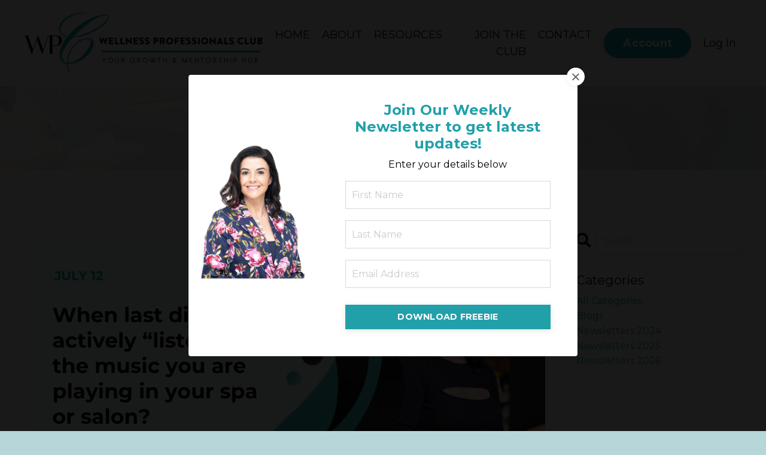

--- FILE ---
content_type: text/html; charset=utf-8
request_url: https://www.wellnessprofessionalsclub.com/blog/when-last-did-you-actively-listen-to-the-music-you-are-playing-in-your-spa-or-salon
body_size: 13240
content:
<!doctype html>
<html lang="en">
  <head>
    
              <meta name="csrf-param" content="authenticity_token">
              <meta name="csrf-token" content="j47YJfIv6TjRBjM/QsuBk63qdSQteS6QatssH+uerfU/1L0vJXLSIDBNrXAXvgn99bgJNoTXkNx18oqRdfvqUg==">
            
    <title>
      
        When last did you actively listen to the music you are playing in spa?
      
    </title>
    <meta charset="utf-8" />
    <meta http-equiv="x-ua-compatible" content="ie=edge, chrome=1">
    <meta name="viewport" content="width=device-width, initial-scale=1, shrink-to-fit=no">
    
      <meta name="description" content="Imagine you are lying on a comfortable, cozy, warm treatment bed, receiving an unbelievable massage from a highly skilled therapist. For a change, you are completely relaxed and ready to enjoy every minute. Suddenly, the music goes loud, then soft, then starts glitching repeatedly." />
    
    <meta property="og:type" content="website">
<meta property="og:url" content="https://www.wellnessprofessionalsclub.com/blog/when-last-did-you-actively-listen-to-the-music-you-are-playing-in-your-spa-or-salon">
<meta name="twitter:card" content="summary_large_image">

<meta property="og:title" content="When last did you actively listen to the music you are playing in spa?">
<meta name="twitter:title" content="When last did you actively listen to the music you are playing in spa?">


<meta property="og:description" content="Imagine you are lying on a comfortable, cozy, warm treatment bed, receiving an unbelievable massage from a highly skilled therapist. For a change, you are completely relaxed and ready to enjoy every minute. Suddenly, the music goes loud, then soft, then starts glitching repeatedly.">
<meta name="twitter:description" content="Imagine you are lying on a comfortable, cozy, warm treatment bed, receiving an unbelievable massage from a highly skilled therapist. For a change, you are completely relaxed and ready to enjoy every minute. Suddenly, the music goes loud, then soft, then starts glitching repeatedly.">


<meta property="og:image" content="https://kajabi-storefronts-production.kajabi-cdn.com/kajabi-storefronts-production/file-uploads/sites/2147622172/images/bfb743-a4ee-0726-e8ca-37641f6e571f_3a6c0d0c-8dcc-4a93-8286-6a0857d3e127.png">
<meta name="twitter:image" content="https://kajabi-storefronts-production.kajabi-cdn.com/kajabi-storefronts-production/file-uploads/sites/2147622172/images/bfb743-a4ee-0726-e8ca-37641f6e571f_3a6c0d0c-8dcc-4a93-8286-6a0857d3e127.png">


    
      <link href="https://kajabi-storefronts-production.kajabi-cdn.com/kajabi-storefronts-production/file-uploads/sites/2147622172/images/0c547e5-20f4-8bd0-2e1b-0d68c3408f_WPC_LOGO_5_.png?v=2" rel="shortcut icon" />
    
    <link rel="canonical" href="https://www.wellnessprofessionalsclub.com/blog/when-last-did-you-actively-listen-to-the-music-you-are-playing-in-your-spa-or-salon" />

    <!-- Google Fonts ====================================================== -->
    
      <link href="//fonts.googleapis.com/css?family=Montserrat:400,700,400italic,700italic" rel="stylesheet" type="text/css">
    

    <!-- Kajabi CSS ======================================================== -->
    <link rel="stylesheet" media="screen" href="https://kajabi-app-assets.kajabi-cdn.com/assets/core-0d125629e028a5a14579c81397830a1acd5cf5a9f3ec2d0de19efb9b0795fb03.css" />

    

    <link rel="stylesheet" href="https://use.fontawesome.com/releases/v5.15.2/css/all.css" crossorigin="anonymous">

    <link rel="stylesheet" media="screen" href="https://kajabi-storefronts-production.kajabi-cdn.com/kajabi-storefronts-production/themes/2152470281/assets/styles.css?17541318508391712" />

    <!-- Customer CSS ====================================================== -->
    <link rel="stylesheet" media="screen" href="https://kajabi-storefronts-production.kajabi-cdn.com/kajabi-storefronts-production/themes/2152470281/assets/overrides.css?17541318508391712" />
    <style>
  /* Custom CSS Added Via Theme Settings */
  /* This removes the rounded corners of the form fields */

.form-control {
border-radius: 0px;
margin-top: -1px;
}

/* This changes the bulleted list to have green arrows instead of dots */

.bullet-arrow {
list-style-type: none;
}

.bullet-arrow li {
list-style-type: none;
position: relative;
padding-left: 8px;
}

.bullet-arrow li:before {
content: '\00BB';
color: #127059;
font-size: 34px;
position: absolute;
top: -14px;
left: -20px;
}


/* This changes the bulleted list to have green check marks instead of dots */

.bullet-check {
list-style-type: none;
}

.bullet-check li {
list-style-type: none;
position: relative;
padding-left: 6px;
}

.bullet-check li:before {
content: '\2713';
color: #127059;
font-size: 20px;
position: absolute;
top: -3px;
left: -20px;
}

/* This changes the bulleted list to have white arrows instead of dots */

.bullet-arrow-white {
list-style-type: none;
}

.bullet-arrow-white li {
list-style-type: none;
position: relative;
padding-left: 8px;
}

.bullet-arrow-white li:before {
content: '\00BB';
color: #ffffff;
font-size: 34px;
position: absolute;
top: -14px;
left: -20px;
}


/* This changes the bulleted list to have white check marks instead of dots */

.bullet-check-white {
list-style-type: none;
}

.bullet-check-white li {
list-style-type: none;
position: relative;
padding-left: 6px;
}

.bullet-check-white li:before {
content: '\2713';
color: #ffffff;
font-size: 20px;
position: absolute;
top: -3px;
left: -20px;
}


/* This removes the rounded corners of the filter field as seen on the Announcements and Blog Search Pages  */

.filter__field {
border-radius: 0px !important;
}


/* This moves the podcast intro section up higher so that it is behind the transparent header. Delete this code if not using a transparent header for the website theme */

.podcast-intro { 
margin-top: -80px !important;
padding-top: 80px !important;
}


/* This moves the coaching product hero section up higher so that it is behind the transparent header. Delete this code if not using a transparent header for the website theme */

.coaching-programs__container { 
margin-top: -94px !important;
}

.coaching-programs__header  {
padding-top: 94px !important;
}


/* This removes the rounded corners on the error prompt */

.parsley-errors-list {
border-radius: 0px !important;
}


/* This removes the rounded corners on alert messages */

.alert {
border-radius: 0px !important;
}


/* This makes form labels white - important for the login page */

.form-group label {
color: #ffffff !important;
}


</style>


    <!-- Kajabi Editor Only CSS ============================================ -->
    

    <!-- Header hook ======================================================= -->
    <link rel="alternate" type="application/rss+xml" title="Level Up Your Spa / Salon" href="https://www.wellnessprofessionalsclub.com/blog.rss" /><script type="text/javascript">
  var Kajabi = Kajabi || {};
</script>
<script type="text/javascript">
  Kajabi.currentSiteUser = {
    "id" : "-1",
    "type" : "Guest",
    "contactId" : "",
  };
</script>
<script type="text/javascript">
  Kajabi.theme = {
    activeThemeName: "Prosper",
    previewThemeId: null,
    editor: false
  };
</script>
<meta name="turbo-prefetch" content="false">
<script>
  if (window.location.pathname === "/coaching-session-2025") {
    window.location.replace("/coaching-session-2026");
  }
</script><script async src="https://www.googletagmanager.com/gtag/js?id=G-RGTDPDMRM9"></script>
<script>
  window.dataLayer = window.dataLayer || [];
  function gtag(){dataLayer.push(arguments);}
  gtag('js', new Date());
  gtag('config', 'G-RGTDPDMRM9');
</script>
<style type="text/css">
  #editor-overlay {
    display: none;
    border-color: #2E91FC;
    position: absolute;
    background-color: rgba(46,145,252,0.05);
    border-style: dashed;
    border-width: 3px;
    border-radius: 3px;
    pointer-events: none;
    cursor: pointer;
    z-index: 10000000000;
  }
  .editor-overlay-button {
    color: white;
    background: #2E91FC;
    border-radius: 2px;
    font-size: 13px;
    margin-inline-start: -24px;
    margin-block-start: -12px;
    padding-block: 3px;
    padding-inline: 10px;
    text-transform:uppercase;
    font-weight:bold;
    letter-spacing:1.5px;

    left: 50%;
    top: 50%;
    position: absolute;
  }
</style>
<script src="https://kajabi-app-assets.kajabi-cdn.com/vite/assets/track_analytics-999259ad.js" crossorigin="anonymous" type="module"></script><link rel="modulepreload" href="https://kajabi-app-assets.kajabi-cdn.com/vite/assets/stimulus-576c66eb.js" as="script" crossorigin="anonymous">
<link rel="modulepreload" href="https://kajabi-app-assets.kajabi-cdn.com/vite/assets/track_product_analytics-9c66ca0a.js" as="script" crossorigin="anonymous">
<link rel="modulepreload" href="https://kajabi-app-assets.kajabi-cdn.com/vite/assets/stimulus-e54d982b.js" as="script" crossorigin="anonymous">
<link rel="modulepreload" href="https://kajabi-app-assets.kajabi-cdn.com/vite/assets/trackProductAnalytics-3d5f89d8.js" as="script" crossorigin="anonymous">      <script type="text/javascript">
        if (typeof (window.rudderanalytics) === "undefined") {
          !function(){"use strict";window.RudderSnippetVersion="3.0.3";var sdkBaseUrl="https://cdn.rudderlabs.com/v3"
          ;var sdkName="rsa.min.js";var asyncScript=true;window.rudderAnalyticsBuildType="legacy",window.rudderanalytics=[]
          ;var e=["setDefaultInstanceKey","load","ready","page","track","identify","alias","group","reset","setAnonymousId","startSession","endSession","consent"]
          ;for(var n=0;n<e.length;n++){var t=e[n];window.rudderanalytics[t]=function(e){return function(){
          window.rudderanalytics.push([e].concat(Array.prototype.slice.call(arguments)))}}(t)}try{
          new Function('return import("")'),window.rudderAnalyticsBuildType="modern"}catch(a){}
          if(window.rudderAnalyticsMount=function(){
          "undefined"==typeof globalThis&&(Object.defineProperty(Object.prototype,"__globalThis_magic__",{get:function get(){
          return this},configurable:true}),__globalThis_magic__.globalThis=__globalThis_magic__,
          delete Object.prototype.__globalThis_magic__);var e=document.createElement("script")
          ;e.src="".concat(sdkBaseUrl,"/").concat(window.rudderAnalyticsBuildType,"/").concat(sdkName),e.async=asyncScript,
          document.head?document.head.appendChild(e):document.body.appendChild(e)
          },"undefined"==typeof Promise||"undefined"==typeof globalThis){var d=document.createElement("script")
          ;d.src="https://polyfill-fastly.io/v3/polyfill.min.js?version=3.111.0&features=Symbol%2CPromise&callback=rudderAnalyticsMount",
          d.async=asyncScript,document.head?document.head.appendChild(d):document.body.appendChild(d)}else{
          window.rudderAnalyticsMount()}window.rudderanalytics.load("2apYBMHHHWpiGqicceKmzPebApa","https://kajabiaarnyhwq.dataplane.rudderstack.com",{})}();
        }
      </script>
      <script type="text/javascript">
        if (typeof (window.rudderanalytics) !== "undefined") {
          rudderanalytics.page({"account_id":"2147605106","site_id":"2147622172"});
        }
      </script>
      <script type="text/javascript">
        if (typeof (window.rudderanalytics) !== "undefined") {
          (function () {
            function AnalyticsClickHandler (event) {
              const targetEl = event.target.closest('a') || event.target.closest('button');
              if (targetEl) {
                rudderanalytics.track('Site Link Clicked', Object.assign(
                  {"account_id":"2147605106","site_id":"2147622172"},
                  {
                    link_text: targetEl.textContent.trim(),
                    link_href: targetEl.href,
                    tag_name: targetEl.tagName,
                  }
                ));
              }
            };
            document.addEventListener('click', AnalyticsClickHandler);
          })();
        }
      </script>
<script>
!function(f,b,e,v,n,t,s){if(f.fbq)return;n=f.fbq=function(){n.callMethod?
n.callMethod.apply(n,arguments):n.queue.push(arguments)};if(!f._fbq)f._fbq=n;
n.push=n;n.loaded=!0;n.version='2.0';n.agent='plkajabi';n.queue=[];t=b.createElement(e);t.async=!0;
t.src=v;s=b.getElementsByTagName(e)[0];s.parentNode.insertBefore(t,s)}(window,
                                                                      document,'script','https://connect.facebook.net/en_US/fbevents.js');


fbq('init', '787879402761180');
fbq('track', "PageView");</script>
<noscript><img height="1" width="1" style="display:none"
src="https://www.facebook.com/tr?id=787879402761180&ev=PageView&noscript=1"
/></noscript>
<meta name='site_locale' content='en'><style type="text/css">
  /* Font Awesome 4 */
  .fa.fa-twitter{
    font-family:sans-serif;
  }
  .fa.fa-twitter::before{
    content:"𝕏";
    font-size:1.2em;
  }

  /* Font Awesome 5 */
  .fab.fa-twitter{
    font-family:sans-serif;
  }
  .fab.fa-twitter::before{
    content:"𝕏";
    font-size:1.2em;
  }
</style>
<link rel="stylesheet" href="https://cdn.jsdelivr.net/npm/@kajabi-ui/styles@1.0.4/dist/kajabi_products/kajabi_products.css" />
<script type="module" src="https://cdn.jsdelivr.net/npm/@pine-ds/core@3.14.0/dist/pine-core/pine-core.esm.js"></script>
<script nomodule src="https://cdn.jsdelivr.net/npm/@pine-ds/core@3.14.0/dist/pine-core/index.esm.js"></script>


  </head>

  <style>
  body {
    
      
        background-color: #b6d6d9;
      
    
  }
</style>

  <body id="encore-theme" class="background-light">
    


    <div id="section-header" data-section-id="header">

<style>
  /* Default Header Styles */
  .header {
    
      background-color: #ffffff;
    
    font-size: 18px;
  }
  .header a,
  .header a.link-list__link,
  .header a.link-list__link:hover,
  .header a.social-icons__icon,
  .header .user__login a,
  .header .dropdown__item a,
  .header .dropdown__trigger:hover {
    color: #000000;
  }
  .header .dropdown__trigger {
    color: #000000 !important;
  }
  /* Mobile Header Styles */
  @media (max-width: 767px) {
    .header {
      
        background-color: #ffffff;
      
      font-size: 16px;
    }
    
    .header .hamburger__slices .hamburger__slice {
      
        background-color: #000000;
      
    }
    
      .header a.link-list__link, .dropdown__item a, .header__content--mobile {
        text-align: left;
      }
    
    .header--overlay .header__content--mobile  {
      padding-bottom: 20px;
    }
  }
  /* Sticky Styles */
  
    .header.header--fixed {
      background-color: #ffffff;
      
        background-color: #ffffff;
      
      
        background-color: ;
      
    }
    
    
    .header.header--fixed .hamburger__slice {
      
        background-color: ;
      
    }
  
</style>

<div class="hidden">
  
    
  
    
  
    
  
    
  
  
  
  
</div>

<header class="header header--static sticky   background-light " kjb-settings-id="sections_header_settings_background_color">
  <div class="hello-bars">
    
      
    
      
    
      
    
      
    
  </div>
  
    <div class="header__wrap">
      <div class="header__content header__content--desktop background-light">
        <div class="container header__container media justify-content-left">
          
            
                <style>
@media (min-width: 768px) {
  #block-1555988494486 {
    text-align: left;
  }
} 
</style>

<div id="block-1555988494486" class="header__block header__block--logo header__block--show header__switch-content " kjb-settings-id="sections_header_blocks_1555988494486_settings_stretch">
  <style>
  #block-1555988494486 {
    line-height: 1;
  }
  #block-1555988494486 .logo__image {
    display: block;
    width: 400px;
  }
  #block-1555988494486 .logo__text {
    color: ;
  }
</style>

<a class="logo" href="/">
  
    
      <img class="logo__image" src="https://kajabi-storefronts-production.kajabi-cdn.com/kajabi-storefronts-production/file-uploads/themes/2152470281/settings_images/ceae8f6-f12d-fb26-0bf6-5bab6d633aa8_3f4d27d-644e-3feb-4337-daa27c1b52_Add_a_heading_28_.webp" kjb-settings-id="sections_header_blocks_1555988494486_settings_logo" alt="Header Logo" />
    
  
</a>

</div>

              
          
            
                <style>
@media (min-width: 768px) {
  #block-1674029972656 {
    text-align: right;
  }
} 
</style>

<div id="block-1674029972656" class="header__block header__switch-content header__block--menu stretch" kjb-settings-id="sections_header_blocks_1674029972656_settings_stretch">
  <div class="link-list justify-content-right" kjb-settings-id="sections_header_blocks_1674029972656_settings_menu">
  
    <a class="link-list__link" href="https://www.wellnessprofessionalsclub.com/" >HOME</a>
  
    <a class="link-list__link" href="https://www.wellnessprofessionalsclub.com/about" >ABOUT</a>
  
    <a class="link-list__link" href="https://www.wellnessprofessionalsclub.com/resources" >RESOURCES</a>
  
    <a class="link-list__link" href="https://www.wellnessprofessionalsclub.com/join" >JOIN THE CLUB</a>
  
    <a class="link-list__link" href="https://www.wellnessprofessionalsclub.com/contact" >CONTACT</a>
  
</div>

</div>

              
          
            
                <style>
@media (min-width: 768px) {
  #block-1699616924569 {
    text-align: left;
  }
} 
</style>

<div id="block-1699616924569" class="header__block header__switch-content header__block--cta " kjb-settings-id="sections_header_blocks_1699616924569_settings_stretch">
  






<style>
  #block-1699616924569 .btn,
  [data-slick-id="1699616924569"] .block .btn {
    color: #ffffff;
    border-color: #21a0aa;
    border-radius: 50px;
    background-color: #21a0aa;
  }
  #block-1699616924569 .btn--outline,
  [data-slick-id="1699616924569"] .block .btn--outline {
    background: transparent;
    color: #21a0aa;
  }
</style>

<a class="btn btn--solid btn--medium btn--auto" href="/login"   kjb-settings-id="sections_header_blocks_1699616924569_settings_btn_background_color" role="button">
  
    Account
  
</a>

</div>

              
          
            
                <style>
@media (min-width: 768px) {
  #block-1754131790182 {
    text-align: left;
  }
} 
</style>

<div id="block-1754131790182" class="header__block header__switch-content header__block--user " kjb-settings-id="sections_header_blocks_1754131790182_settings_stretch">
  <style>
  /* Dropdown menu colors for desktop */
  @media (min-width: 768px) {
    #block-1754131790182 .dropdown__menu {
      background: #FFFFFF;
      color: #595959;
    }
    #block-1754131790182 .dropdown__item a, 
    #block-1754131790182 {
      color: #595959;
    }
  }  
  /* Mobile menu text alignment */
  @media (max-width: 767px) {
    #block-1754131790182 .dropdown__item a,
    #block-1754131790182 .user__login a {
      text-align: left;
    }
  }
</style>

<div class="user" kjb-settings-id="sections_header_blocks_1754131790182_settings_language_login">
  
    <span class="user__login" kjb-settings-id="language_login"><a href="/login">Log In</a></span>
  
</div>

</div>

              
          
          
            <div class="hamburger hidden--desktop" kjb-settings-id="sections_header_settings_hamburger_color">
              <div class="hamburger__slices">
                <div class="hamburger__slice hamburger--slice-1"></div>
                <div class="hamburger__slice hamburger--slice-2"></div>
                <div class="hamburger__slice hamburger--slice-3"></div>
                <div class="hamburger__slice hamburger--slice-4"></div>
              </div>
            </div>
          
        </div>
      </div>
      <div class="header__content header__content--mobile">
        <div class="header__switch-content header__spacer"></div>
      </div>
    </div>
  
</header>

</div>
    <main>
      <div data-dynamic-sections=blog_post><div id="section-1705537402903" data-section-id="1705537402903"><style>
  
    #section-1705537402903 {
      background-image: url(https://kajabi-storefronts-production.kajabi-cdn.com/kajabi-storefronts-production/file-uploads/themes/2152470281/settings_images/d0515bf-0c8-bd8e-1ecd-8cd1aa264b2c_1d56e537-b61a-4da7-b9e6-743e43d9bdd7.jpeg);
      background-position: center;
    }
  
  #section-1705537402903 .section__overlay {
    position: absolute;
    width: 100%;
    height: 100%;
    left: 0;
    top: 0;
    background-color: rgba(255, 255, 255, 0.83);
  }
  #section-1705537402903 .sizer {
    padding-top: 40px;
    padding-bottom: 40px;
  }
  #section-1705537402903 .container {
    max-width: calc(1260px + 10px + 10px);
    padding-right: 10px;
    padding-left: 10px;
    
  }
  #section-1705537402903 .row {
    
  }
  #section-1705537402903 .container--full {
    width: 100%;
    max-width: calc(100% + 10px + 10px);
  }
  @media (min-width: 768px) {
    
      #section-1705537402903 {
        
      }
    
    #section-1705537402903 .sizer {
      padding-top: 100px;
      padding-bottom: 40px;
    }
    #section-1705537402903 .container {
      max-width: calc(1260px + 40px + 40px);
      padding-right: 40px;
      padding-left: 40px;
    }
    #section-1705537402903 .container--full {
      max-width: calc(100% + 40px + 40px);
    }
  }
  
  
</style>


<section kjb-settings-id="sections_1705537402903_settings_background_color"
  class="section
  
  
   background-light "
  data-reveal-event=""
  data-reveal-offset=""
  data-reveal-units="seconds">
  <div class="sizer ">
    
    <div class="section__overlay"></div>
    <div class="container ">
      <div class="row align-items-center justify-content-center">
        
      </div>
    </div>
  </div>
</section>
</div><div id="section-1599688991346" data-section-id="1599688991346"><style>
  
  .blog-post-body {
    background-color: #ffffff;
  }
  .blog-post-body .sizer {
    padding-top: 40px;
    padding-bottom: 40px;
  }
  .blog-post-body .container {
    max-width: calc(1260px + 10px + 10px);
    padding-right: 10px;
    padding-left: 10px;
  }
  .blog-post-body__panel {
    background-color: #ffffff;
    border-color: #f5f5f5;
    border-radius: 0px;
    border-style: solid;
    border-width: 2px ;
  }
  .blog-post-body__title {
    color: #21a0aa !important;
  }
  .blog-post-body__date {
    color: ;
  }
  .tag {
    color: ;
    background-color: ;
  }
  .tag:hover {
    color: ;
    background-color: ;
  }
  .blog-post-body__content {
    color: ;
  }
  @media (min-width: 768px) {
    
    .blog-post-body .sizer {
      padding-top: 80px;
      padding-bottom: 80px;
    }
    .blog-post-body .container {
      max-width: calc(1260px + 40px + 40px);
      padding-right: 40px;
      padding-left: 40px;
    }
  }
</style>

<section class="blog-post-body background-light" kjb-settings-id="sections_1599688991346_settings_background_color">
  <div class="sizer">
    
    <div class="container">
      <div class="row">
        
          <div class="col-lg-9">
        
          
            <div class="blog-post-body__panel box-shadow-none background-light">
          
            
              <div class="blog-post-body__media">
  
  
  
    
      <img src="https://kajabi-storefronts-production.kajabi-cdn.com/kajabi-storefronts-production/file-uploads/blogs/2147510952/images/47452d2-24d0-26bb-af83-3e51d8b32c66_Newsletter_July_12_2024.png" alt="When last did you actively “listen” to the music you are playing in your spa or salon?" />
    
  


</div>

            
            <div class="blog-post-body__info">
              <h1 class="blog-post-body__title">When last did you actively “listen” to the music you are playing in your spa or salon?</h1>
              
                <span class="blog-post-body__tags" kjb-settings-id="sections_1599688991346_settings_show_tags">
                  
                    
                      <a class="tag" href="https://www.wellnessprofessionalsclub.com/blog?tag=newsletters+2024">newsletters 2024</a>
                    
                  
                </span>
              
              
              
            </div>
            
            <div class="blog-post-body__content">
              <p>Helllloooo my dear&nbsp;{{ first_name }},</p>
<p>Imagine you are lying on a comfortable, cozy, warm treatment bed, receiving an unbelievable massage from a highly skilled therapist. For a change, you are completely relaxed and ready to enjoy every minute. Suddenly, the music goes loud, then soft, then starts glitching repeatedly and gets stuck on a loop of the same 5 or 6 songs. How does this make you feel just reading this? Now, imagine that this is your client.</p>
<p>&nbsp;</p>
<p><img alt="" border="0" class="img bi" height="" kjb-settings-id="sections_1720150142361_settings_image" src="https://kajabi-storefronts-production.kajabi-cdn.com/kajabi-storefronts-production/file-uploads/themes/2157952209/settings_images/3e58e3d-3504-58c6-d2f0-70c0636167ae_WhatsAppVideo2024-07-12at1.29.58PM.gif" style="padding: 0; border: none; display: block; outline: none; text-decoration: none;" width="640" /></p>
<p>I recently had this exact experience a few days ago. The therapist was beyond unbelievable&mdash;skilled, attentive, and truly exceptional at her craft. However, despite her talents, the fluctuating, glitchy music pulled me out of my relaxed state multiple times, turning what should have been an extraordinary experience into a merely average one.</p>
<p>This experience highlights a crucial aspect of our industry that we've been discussing lately&mdash;the Reticular Activating System (RAS) in our clients' brains. The RAS, a network of neurons in the brainstem, regulates wakefulness and sleep-wake transitions, acting as a gatekeeper for sensory information. Inconsistent or unappealing music can trigger the RAS, disrupting relaxation and making clients more aware of their surroundings, preventing them from fully unwinding. I know I harp on about the RAS, but this is the kind of trigger you don't want&mdash;it's a negative trigger that clients won't forget.</p>
<p>On another &ldquo;sound&rdquo; note, last week when I was at Grotto Spa in Cape Town, I happened to be at the front desk and answered the phone. A gentleman inquired about our services, and I casually mentioned that we use Spotify, allowing clients to choose their own music. He was absolutely blown away by this simple, yet thoughtful touch. In fact, he was sitting with his friend who was joining him at the spa, and I heard him excitedly tell his friend, &ldquo;We can choose our own music&mdash;they have Spotify and Bluetooth soundbars. How cool is that?&rdquo; It reminded me just how much clients value the ability to personalize their experience.</p>
<p>So, what can we do to ensure that our clients have the best possible experience?</p>
<ol>
<li><strong>Curate Your Playlists Carefully:</strong> Avoid repetitive loops and ensure a smooth, relaxing flow.</li>
<li><strong>Offer Choice:</strong> Allow clients to select their preferred genre or specific songs. Services like Spotify or other music streaming platforms can make this easy.</li>
<li><strong>Maintain Consistency:</strong> Ensure that the volume and quality of the music remain consistent throughout the treatment.</li>
</ol>
<p>By paying close attention to the music we play, we can create a more immersive and relaxing environment for our clients. Music has the power to enhance the overall experience, making it memorable for all the right reasons.</p>
<p>Let's not underestimate the impact of these small details. After all, it's the little things that often make the biggest difference. I encourage you to take a moment to review your current music setup and consider how you might improve it. Your clients will thank you for it.</p>
<p>To help you out a little, I follow <a href="https://www.instagram.com/auntie._.flo/" target="_blank" rel="noopener noreferrer">Brian d&rsquo;Souza</a> from <a href="https://www.instagram.com/swell__studio" target="_blank" rel="noopener noreferrer">Swell Studio</a> and absolutely LOVE how he pairs experiences with sound. Do yourself a favour and follow him on Instagram.</p>
<p><img alt="" border="0" class="img bi" height="" kjb-settings-id="sections_1720150183498_settings_image" src="https://kajabi-storefronts-production.kajabi-cdn.com/kajabi-storefronts-production/file-uploads/themes/2157952209/settings_images/b082d5b-5a5a-4cf5-1236-170ed2178bb_Screenshot_2024-07-09_at_11.33.56_PM.png" style="padding: 0; border: none; display: block; outline: none; text-decoration: none;" width="640" /></p>
<p>Here is the <a href="https://www.instagram.com/swell__studio" target="_blank" rel="noopener noreferrer">link</a>. He just launched an app called SwellSpa available in the App Store! He worked with the university of Art&rsquo;s MIMIC lab, which specialises in music and AI to work on their groundbreaking algorithm, how exciting!</p>
<p><a href="https://www.instagram.com/swell__studio">https://www.instagram.com/swell__studio</a></p>
<p><img alt="" border="0" class="img bi" height="" kjb-settings-id="sections_1720597532524_settings_image" src="https://kajabi-storefronts-production.kajabi-cdn.com/kajabi-storefronts-production/file-uploads/themes/2157952209/settings_images/af5750d-87e8-340b-1de-06511b8f8a6f_Snapinsta.app_324398642_1362010951266750_2456798418254694153_n_1080.jpg" style="padding: 0; border: none; display: block; outline: none; text-decoration: none;" width="640" /></p>
<p><span style="color: #21a0aa;"><strong>"Music gives a soul to the universe, wings to the mind, flight to the imagination, and life to everything."</strong></span> &ndash; Plato</p>
<p>Until next time, keep the good vibes rolling and the music soothing.</p>
<p><img alt="" border="0" class="img bi" height="" kjb-settings-id="sections_1720777712733_settings_image" src="https://kajabi-storefronts-production.kajabi-cdn.com/kajabi-storefronts-production/file-uploads/themes/2157952209/settings_images/c160f24-7b55-3f00-38fe-2224c2787237_WhatsAppVideo2024-07-12at1.30.42PM.gif" style="padding: 0; border: none; display: block; outline: none; text-decoration: none;" width="640" /></p>
<p>Chat soon, hugs,</p>
<p><strong>Marisa </strong></p>
            </div>
            
            
            

          
            </div>
          
        </div>
        <style>
   .sidebar__panel {
     background-color: #ffffff;
     border-color: ;
     border-radius: 4px;
     border-style: none;
     border-width: 25px ;
   }
</style>

<div class="col-lg-3    ">
  <div class="sidebar" kjb-settings-id="sections_1599688991346_settings_show_sidebar">
    
      
        <div class="sidebar__block">
          
              <style>
  .sidebar-search__icon i {
    color: ;
  }
  .sidebar-search--1600295460576 ::-webkit-input-placeholder {
    color: ;
  }
  .sidebar-search--1600295460576 ::-moz-placeholder {
    color: ;
  }
  .sidebar-search--1600295460576 :-ms-input-placeholder {
    color: ;
  }
  .sidebar-search--1600295460576 :-moz-placeholder {
    color: ;
  }
  .sidebar-search--1600295460576 .sidebar-search__input {
    color: ;
  }
</style>

<div class="sidebar-search sidebar-search--1600295460576" kjb-settings-id="sections_1599688991346_blocks_1600295460576_settings_search_text">
  <form class="sidebar-search__form" action="/blog/search" method="get" role="search">
    <span class="sidebar-search__icon"><i class="fa fa-search"></i></span>
    <input class="form-control sidebar-search__input" type="search" name="q" placeholder="Search...">
  </form>
</div>

            
        </div>
      
        <div class="sidebar__block">
          
              <style>
  .sidebar-categories--1600295464514 {
    text-align: left;
  }
  .sidebar-categories--1600295464514 .sidebar-categories__title {
    color: ;
  }
  .sidebar-categories--1600295464514 .sidebar-categories__select {
    color:  !important;
  }
  .sidebar-categories--1600295464514 .sidebar-categories__link {
    color: ;
  }
  .sidebar-categories--1600295464514 .sidebar-categories__tag {
    color: ;
  }
</style>

<div class="sidebar-categories sidebar-categories--1600295464514">
  <p class="h5 sidebar-categories__title" kjb-settings-id="sections_1599688991346_blocks_1600295464514_settings_heading">Categories</p>
  
    <a class="sidebar-categories__link" href="/blog" kjb-settings-id="sections_1599688991346_blocks_1600295464514_settings_all_tags">All Categories</a>
    
      
        <a class="sidebar-categories__tag" href="https://www.wellnessprofessionalsclub.com/blog?tag=blogs">blogs</a>
      
    
      
        <a class="sidebar-categories__tag" href="https://www.wellnessprofessionalsclub.com/blog?tag=newsletters+2024">newsletters 2024</a>
      
    
      
        <a class="sidebar-categories__tag" href="https://www.wellnessprofessionalsclub.com/blog?tag=newsletters+2025">newsletters 2025</a>
      
    
      
        <a class="sidebar-categories__tag" href="https://www.wellnessprofessionalsclub.com/blog?tag=newsletters+2026">newsletters 2026</a>
      
    
  
</div>

            
        </div>
      
    
  </div>
</div>

      </div>
    </div>
  </div>
</section>

</div><div id="section-1705539198584" data-section-id="1705539198584"><style>
  
  #section-1705539198584 .section__overlay {
    position: absolute;
    width: 100%;
    height: 100%;
    left: 0;
    top: 0;
    background-color: #37455b;
  }
  #section-1705539198584 .sizer {
    padding-top: 40px;
    padding-bottom: 40px;
  }
  #section-1705539198584 .container {
    max-width: calc(1260px + 10px + 10px);
    padding-right: 10px;
    padding-left: 10px;
    
      padding-left: 0 !important;
      padding-right: 0 !important;
    
  }
  #section-1705539198584 .row {
    
      margin: 0 !important
    
  }
  #section-1705539198584 .container--full {
    width: 100%;
    max-width: calc(100% + 10px + 10px);
  }
  @media (min-width: 768px) {
    
    #section-1705539198584 .sizer {
      padding-top: 0px;
      padding-bottom: 0px;
    }
    #section-1705539198584 .container {
      max-width: calc(1260px + 40px + 40px);
      padding-right: 40px;
      padding-left: 40px;
    }
    #section-1705539198584 .container--full {
      max-width: calc(100% + 40px + 40px);
    }
  }
  
  
</style>


<section kjb-settings-id="sections_1705539198584_settings_background_color"
  class="section
  
  
   background-dark "
  data-reveal-event=""
  data-reveal-offset=""
  data-reveal-units="seconds">
  <div class="sizer ">
    
    <div class="section__overlay"></div>
    <div class="container container--full">
      <div class="row align-items-center justify-content-center">
        
          




<style>
  /* flush setting */
  
  
  /* margin settings */
  #block-1705539198584_0, [data-slick-id="1705539198584_0"] {
    margin-top: 0px;
    margin-right: 0px;
    margin-bottom: 0px;
    margin-left: 0px;
  }
  #block-1705539198584_0 .block, [data-slick-id="1705539198584_0"] .block {
    /* border settings */
    border: 4px  black;
    border-radius: 4px;
    

    /* background color */
    
    /* default padding for mobile */
    
    
      padding: 20px;
    
    
      
        padding: 20px;
      
    
    /* mobile padding overrides */
    
    
      padding-top: 0px;
    
    
      padding-right: 0px;
    
    
      padding-bottom: 0px;
    
    
      padding-left: 0px;
    
  }

  @media (min-width: 768px) {
    /* desktop margin settings */
    #block-1705539198584_0, [data-slick-id="1705539198584_0"] {
      margin-top: 0px;
      margin-right: 0px;
      margin-bottom: 0px;
      margin-left: 0px;
    }
    #block-1705539198584_0 .block, [data-slick-id="1705539198584_0"] .block {
      /* default padding for desktop  */
      
      
        
          padding: 30px;
        
      
      /* desktop padding overrides */
      
      
        padding-top: 0px;
      
      
        padding-right: 0px;
      
      
        padding-bottom: 0px;
      
      
        padding-left: 0px;
      
    }
  }
  /* mobile text align */
  @media (max-width: 767px) {
    #block-1705539198584_0, [data-slick-id="1705539198584_0"] {
      text-align: center;
    }
  }
</style>



<div
  id="block-1705539198584_0"
  class="
  block-type--cta
  text-center
  col-12
  
  
  
    
  
  
  "
  
  data-reveal-event=""
  data-reveal-offset=""
  data-reveal-units="seconds"
  
    kjb-settings-id="sections_1705539198584_blocks_1705539198584_0_settings_width"
    >
  <div class="block
    box-shadow-
    "
    
      data-aos="none"
      data-aos-delay="0"
      data-aos-duration="0"
    
    >
    
    






<style>
  #block-1705539198584_0 .btn,
  [data-slick-id="1705539198584_0"] .block .btn {
    color: #ffffff;
    border-color: #37455b;
    border-radius: 0px;
    background-color: #37455b;
  }
  #block-1705539198584_0 .btn--outline,
  [data-slick-id="1705539198584_0"] .block .btn--outline {
    background: transparent;
    color: #37455b;
  }
</style>

<a class="btn btn--solid btn--medium btn--full" href="/contact"   kjb-settings-id="sections_1705539198584_blocks_1705539198584_0_settings_btn_background_color" role="button">
  
    INTERESTED TO CONNECT DIRECTLY? ← CONTACT US → LET’S HAVE A CHAT.
  
</a>

  </div>
</div>


        
      </div>
    </div>
  </div>
</section>
</div><div id="section-1643058524236" data-section-id="1643058524236"><style>
  
    #section-1643058524236 {
      background-image: url(https://kajabi-storefronts-production.kajabi-cdn.com/kajabi-storefronts-production/file-uploads/themes/2152470281/settings_images/e6720d5-70e4-a4c-d686-2cb6105a0f5_03faa43-f47f-2801-d68c-ac61dda8cc5_Add_a_heading_33_1_.webp);
      background-position: center;
    }
  
  #section-1643058524236 .section__overlay {
    position: absolute;
    width: 100%;
    height: 100%;
    left: 0;
    top: 0;
    background-color: rgba(22, 30, 42, 0.75);
  }
  #section-1643058524236 .sizer {
    padding-top: 40px;
    padding-bottom: 40px;
  }
  #section-1643058524236 .container {
    max-width: calc(1260px + 10px + 10px);
    padding-right: 10px;
    padding-left: 10px;
    
  }
  #section-1643058524236 .row {
    
  }
  #section-1643058524236 .container--full {
    width: 100%;
    max-width: calc(100% + 10px + 10px);
  }
  @media (min-width: 768px) {
    
      #section-1643058524236 {
        
      }
    
    #section-1643058524236 .sizer {
      padding-top: 80px;
      padding-bottom: 80px;
    }
    #section-1643058524236 .container {
      max-width: calc(1260px + 40px + 40px);
      padding-right: 40px;
      padding-left: 40px;
    }
    #section-1643058524236 .container--full {
      max-width: calc(100% + 40px + 40px);
    }
  }
  
  
</style>


<section kjb-settings-id="sections_1643058524236_settings_background_color"
  class="section
  
  
   background-dark "
  data-reveal-event=""
  data-reveal-offset=""
  data-reveal-units="seconds">
  <div class="sizer ">
    
    <div class="section__overlay"></div>
    <div class="container ">
      <div class="row align-items-center justify-content-center">
        
          




<style>
  /* flush setting */
  
  
  /* margin settings */
  #block-1705539068832, [data-slick-id="1705539068832"] {
    margin-top: 0px;
    margin-right: 0px;
    margin-bottom: 0px;
    margin-left: 0px;
  }
  #block-1705539068832 .block, [data-slick-id="1705539068832"] .block {
    /* border settings */
    border: 4px  black;
    border-radius: 4px;
    

    /* background color */
    
    /* default padding for mobile */
    
    
      padding: 20px;
    
    
      
        padding: 20px;
      
    
    /* mobile padding overrides */
    
    
      padding-top: 0px;
    
    
      padding-right: 0px;
    
    
      padding-bottom: 0px;
    
    
      padding-left: 0px;
    
  }

  @media (min-width: 768px) {
    /* desktop margin settings */
    #block-1705539068832, [data-slick-id="1705539068832"] {
      margin-top: 0px;
      margin-right: 0px;
      margin-bottom: 0px;
      margin-left: 0px;
    }
    #block-1705539068832 .block, [data-slick-id="1705539068832"] .block {
      /* default padding for desktop  */
      
      
        
          padding: 30px;
        
      
      /* desktop padding overrides */
      
      
        padding-top: 0px;
      
      
        padding-right: 0px;
      
      
        padding-bottom: 0px;
      
      
        padding-left: 0px;
      
    }
  }
  /* mobile text align */
  @media (max-width: 767px) {
    #block-1705539068832, [data-slick-id="1705539068832"] {
      text-align: left;
    }
  }
</style>



<div
  id="block-1705539068832"
  class="
  block-type--text
  text-left
  col-7
  
  
  
    
  
  
  "
  
  data-reveal-event=""
  data-reveal-offset=""
  data-reveal-units="seconds"
  
    kjb-settings-id="sections_1643058524236_blocks_1705539068832_settings_width"
    >
  <div class="block
    box-shadow-
    "
    
      data-aos="none"
      data-aos-delay="0"
      data-aos-duration="0"
    
    >
    
    <style>
  
  #block-1577982541036_0 .btn {
    margin-top: 1rem;
  }
</style>

<h3><strong><span class="OYPEnA text-decoration-none text-strikethrough-none">Amplify, Accelerate and Automate Your Salon, Aesthetic Clinic &amp; Spa Profits</span></strong></h3>
<p class="cvGsUA direction-ltr align-start para-style-body"> </p>
<p class="cvGsUA direction-ltr align-start para-style-body"><span class="OYPEnA text-decoration-none text-strikethrough-none">At Wellness Professionals Club we are passionate about providing support and coaching with the goal to see the industry THRIVE!</span></p>
<p class="cvGsUA direction-ltr align-start para-style-body"><span class="OYPEnA text-decoration-none text-strikethrough-none">Your growth is our passion and it's a privilege to share our weekly newsletter jam-packed with tips and advice to help you manage your business, your team and grow your spa or salon revenue!</span></p>

  </div>
</div>


        
          




<style>
  /* flush setting */
  
  
  /* margin settings */
  #block-1643058524236_0, [data-slick-id="1643058524236_0"] {
    margin-top: 0px;
    margin-right: 0px;
    margin-bottom: 0px;
    margin-left: 0px;
  }
  #block-1643058524236_0 .block, [data-slick-id="1643058524236_0"] .block {
    /* border settings */
    border: 0px none black;
    border-radius: 0px;
    

    /* background color */
    
      background-color: #eeeff0;
    
    /* default padding for mobile */
    
      padding: 20px;
    
    
    
    /* mobile padding overrides */
    
    
      padding-top: 40px;
    
    
      padding-right: 40px;
    
    
      padding-bottom: 40px;
    
    
      padding-left: 40px;
    
  }

  @media (min-width: 768px) {
    /* desktop margin settings */
    #block-1643058524236_0, [data-slick-id="1643058524236_0"] {
      margin-top: 0px;
      margin-right: 0px;
      margin-bottom: 0px;
      margin-left: 0px;
    }
    #block-1643058524236_0 .block, [data-slick-id="1643058524236_0"] .block {
      /* default padding for desktop  */
      
        padding: 30px;
      
      
      /* desktop padding overrides */
      
      
        padding-top: 50px;
      
      
        padding-right: 50px;
      
      
        padding-bottom: 40px;
      
      
        padding-left: 50px;
      
    }
  }
  /* mobile text align */
  @media (max-width: 767px) {
    #block-1643058524236_0, [data-slick-id="1643058524236_0"] {
      text-align: center;
    }
  }
</style>



<div
  id="block-1643058524236_0"
  class="
  block-type--form
  text-center
  col-5
  
  
  
    
  
  
  "
  
  data-reveal-event=""
  data-reveal-offset=""
  data-reveal-units="seconds"
  
    kjb-settings-id="sections_1643058524236_blocks_1643058524236_0_settings_width"
    >
  <div class="block
    box-shadow-none
     background-light"
    
      data-aos="none"
      data-aos-delay="0"
      data-aos-duration="0"
    
    >
    
    








<style>
  #block-1643058524236_0 .form-btn {
    border-color: #21a0aa;
    border-radius: 0px;
    background: #21a0aa;
    color: #ffffff;
  }
  #block-1643058524236_0 .btn--outline {
    color: #21a0aa;
    background: transparent;
  }
  #block-1643058524236_0 .disclaimer-text {
    font-size: 16px;
    margin-top: 1.25rem;
    margin-bottom: 0;
    color: #888;
  }
</style>



<div class="form">
  <div kjb-settings-id="sections_1643058524236_blocks_1643058524236_0_settings_text"><h3><strong><span class="OYPEnA text-decoration-none text-strikethrough-none">Join Our Mailing List</span></strong></h3>
<p><span class="OYPEnA text-decoration-none text-strikethrough-none">RECEIVE FREEBIES, SPECIAL OFFERS, EXCLUSIVE EVENT INVITATIONS, WEEKLY TIPS, AND VALUABLE BUSINESS TOOLS!</span></p></div>
  
    <form data-parsley-validate="true" data-kjb-disable-on-submit="true" action="https://www.wellnessprofessionalsclub.com/forms/2147983873/form_submissions" accept-charset="UTF-8" method="post"><input name="utf8" type="hidden" value="&#x2713;" autocomplete="off" /><input type="hidden" name="authenticity_token" value="Q3LJ9YVlroPKfjDkSWRnMTIwutnYjCmapZ23JTYVqRTTuLPzyeWQ20jdSFlIsuhfU3j0nuKJxp7hZA1s+Vbm8w==" autocomplete="off" /><input type="text" name="website_url" autofill="off" placeholder="Skip this field" style="display: none;" /><input type="hidden" name="kjb_fk_checksum" autofill="off" value="862d2467c5fe52ae921d934aed901e02" /><input type="hidden" name="form_submission[template_metadata_id]" value="2153011041" autofill="off" />
      <div class="">
        <input type="hidden" name="thank_you_url" value="/thank-you-opt-in">
        
          <div class="text-field form-group"><input type="text" name="form_submission[name]" id="form_submission_name" value="" required="required" class="form-control" placeholder="First Name" /></div>
        
          <div class="text-field form-group"><input type="text" name="form_submission[custom_2]" id="form_submission_custom_2" value="" required="required" class="form-control" placeholder="Last Name" /></div>
        
          <div class="email-field form-group"><input required="required" class="form-control" placeholder="Email Address" type="email" name="form_submission[email]" id="form_submission_email" /></div>
        
        <div>
          
          <button id="form-button" class="form-btn btn--solid btn--full btn--medium" type="submit" kjb-settings-id="sections_1643058524236_blocks_1643058524236_0_settings_btn_text" role="button">
            SUBMIT
          </button>
        </div>
      </div>
    </form>
    
  
</div>

  </div>
</div>


        
      </div>
    </div>
  </div>
</section>
</div></div>
    </main>
    <div id="section-footer" data-section-id="footer">
  <style>
    #section-footer {
      -webkit-box-flex: 1;
      -ms-flex-positive: 1;
      flex-grow: 1;
      display: -webkit-box;
      display: -ms-flexbox;
      display: flex;
    }
    .footer {
      -webkit-box-flex: 1;
      -ms-flex-positive: 1;
      flex-grow: 1;
    }
  </style>

<style>
  .footer {
    background-color: #ffffff;
  }
  .footer, .footer__block {
    font-size: 14px;
    color: ;
  }
  .footer .logo__text {
    color: ;
  }
  .footer .link-list__links {
    width: 100%;
  }
  .footer a.link-list__link {
    color: ;
  }
  .footer .link-list__link:hover {
    color: ;
  }
  .copyright {
    color: ;
  }
  @media (min-width: 768px) {
    .footer, .footer__block {
      font-size: 14px;
    }
  }
  .powered-by a {
    color:  !important;
  }
  
</style>

<footer class="footer   background-light  " kjb-settings-id="sections_footer_settings_background_color">
  <div class="footer__content">
    <div class="container footer__container media">
      
        
            <div id="block-1555988525205" class="footer__block ">
  <span class="copyright" kjb-settings-id="sections_footer_blocks_1555988525205_settings_copyright" role="presentation">
  &copy; 2026 WELLNESS PROFESSIONALS CLUB. ALL RIGHTS RESERVED.
</span>

</div>

          
      
        
            




<style>
  /* flush setting */
  
  
  /* margin settings */
  #block-1602193175296, [data-slick-id="1602193175296"] {
    margin-top: 0px;
    margin-right: 0px;
    margin-bottom: 0px;
    margin-left: 0px;
  }
  #block-1602193175296 .block, [data-slick-id="1602193175296"] .block {
    /* border settings */
    border: 4px  black;
    border-radius: 4px;
    

    /* background color */
    
      background-color: ;
    
    /* default padding for mobile */
    
      padding: 20px;
    
    
      padding: 20px;
    
    
      
        padding: 20px;
      
    
    /* mobile padding overrides */
    
    
      padding-top: 0px;
    
    
      padding-right: 0px;
    
    
      padding-bottom: 0px;
    
    
      padding-left: 0px;
    
  }

  @media (min-width: 768px) {
    /* desktop margin settings */
    #block-1602193175296, [data-slick-id="1602193175296"] {
      margin-top: 0px;
      margin-right: 0px;
      margin-bottom: 0px;
      margin-left: 0px;
    }
    #block-1602193175296 .block, [data-slick-id="1602193175296"] .block {
      /* default padding for desktop  */
      
        padding: 30px;
      
      
        
          padding: 30px;
        
      
      /* desktop padding overrides */
      
      
        padding-top: 0px;
      
      
        padding-right: 0px;
      
      
        padding-bottom: 0px;
      
      
        padding-left: 0px;
      
    }
  }
  /* mobile text align */
  @media (max-width: 767px) {
    #block-1602193175296, [data-slick-id="1602193175296"] {
      text-align: center;
    }
  }
</style>



<div
  id="block-1602193175296"
  class="
  block-type--link_list
  text-right
  col-
  
  
  
  
  "
  
  data-reveal-event=""
  data-reveal-offset=""
  data-reveal-units=""
  
    kjb-settings-id="sections_footer_blocks_1602193175296_settings_width"
    >
  <div class="block
    box-shadow-
    "
    
      data-aos="-"
      data-aos-delay=""
      data-aos-duration=""
    
    >
    
    <style>
  #block-1602193175296 .link-list__title {
    color: ;
  }
  #block-1602193175296 .link-list__link {
    color: #21a0aa;
  }
</style>



<div class="link-list link-list--row link-list--desktop-right link-list--mobile-center">
  
  <div class="link-list__links" kjb-settings-id="sections_footer_blocks_1602193175296_settings_menu">
    
      <a class="link-list__link" href="https://www.wellnessprofessionalsclub.com/privacy-policy" >Privacy Policy</a>
    
      <a class="link-list__link" href="https://www.wellnessprofessionalsclub.com/terms-conditions" >Terms & Conditions</a>
    
  </div>
</div>

  </div>
</div>


          
      
    </div>
    

  </div>

</footer>

</div>
    <div id="section-exit_pop" data-section-id="exit_pop"><style>
  #exit-pop .modal__content {
    background: #ffffff;
  }
  
    #exit-pop .modal__body, #exit-pop .modal__content {
      padding: 0;
    }
    #exit-pop .row {
      margin: 0;
    }
  
</style>



  <div class="modal exit-pop" id="exit-pop" kjb-settings-id="sections_exit_pop_settings_modal_edit" data-timed-reveal="5" data-cookie-expire="30">
    <div class="modal__content background-light">
      <div class="close-x">
        <div class="close-x__part"></div>
        <div class="close-x__part"></div>
      </div>
      <div class="modal__body row text- align-items-center justify-content-center">
        
          
                




<style>
  /* flush setting */
  
  
  /* margin settings */
  #block-1706372641380, [data-slick-id="1706372641380"] {
    margin-top: 0px;
    margin-right: 0px;
    margin-bottom: 0px;
    margin-left: 0px;
  }
  #block-1706372641380 .block, [data-slick-id="1706372641380"] .block {
    /* border settings */
    border: 4px  black;
    border-radius: 4px;
    

    /* background color */
    
    /* default padding for mobile */
    
    
      padding: 20px;
    
    
      
    
    /* mobile padding overrides */
    
      padding: 0;
    
    
      padding-top: 0px;
    
    
      padding-right: 0px;
    
    
      padding-bottom: 0px;
    
    
      padding-left: 0px;
    
  }

  @media (min-width: 768px) {
    /* desktop margin settings */
    #block-1706372641380, [data-slick-id="1706372641380"] {
      margin-top: 0px;
      margin-right: 0px;
      margin-bottom: 0px;
      margin-left: 0px;
    }
    #block-1706372641380 .block, [data-slick-id="1706372641380"] .block {
      /* default padding for desktop  */
      
      
        
      
      /* desktop padding overrides */
      
        padding: 0;
      
      
        padding-top: 0px;
      
      
        padding-right: 0px;
      
      
        padding-bottom: 0px;
      
      
        padding-left: 0px;
      
    }
  }
  /* mobile text align */
  @media (max-width: 767px) {
    #block-1706372641380, [data-slick-id="1706372641380"] {
      text-align: ;
    }
  }
</style>



<div
  id="block-1706372641380"
  class="
  block-type--image
  text-
  col-4
  
  
  
  
  "
  
  data-reveal-event=""
  data-reveal-offset=""
  data-reveal-units=""
  
    kjb-settings-id="sections_exit_pop_blocks_1706372641380_settings_width"
    >
  <div class="block
    box-shadow-
    "
    
      data-aos="-"
      data-aos-delay=""
      data-aos-duration=""
    
    >
    
    <style>
  #block-1706372641380 .block,
  [data-slick-id="1706372641380"] .block {
    display: flex;
    justify-content: flex-start;
  }
  #block-1706372641380 .image,
  [data-slick-id="1706372641380"] .image {
    width: 100%;
    overflow: hidden;
    
    border-radius: 4px;
    
  }
  #block-1706372641380 .image__image,
  [data-slick-id="1706372641380"] .image__image {
    width: 100%;
    
  }
  #block-1706372641380 .image__overlay,
  [data-slick-id="1706372641380"] .image__overlay {
    
      opacity: 0;
    
    background-color: #fff;
    border-radius: 4px;
    
  }
  
  #block-1706372641380 .image__overlay-text,
  [data-slick-id="1706372641380"] .image__overlay-text {
    color:  !important;
  }
  @media (min-width: 768px) {
    #block-1706372641380 .block,
    [data-slick-id="1706372641380"] .block {
        display: flex;
        justify-content: flex-start;
    }
    #block-1706372641380 .image__overlay,
    [data-slick-id="1706372641380"] .image__overlay {
      
        opacity: 0;
      
    }
    #block-1706372641380 .image__overlay:hover {
      opacity: 1;
    }
  }
  
</style>

<div class="image">
  
    
        <img class="image__image" src="https://kajabi-storefronts-production.kajabi-cdn.com/kajabi-storefronts-production/file-uploads/themes/2152470281/settings_images/c4378e5-2d38-a175-c64-e6ad64e2a2ae_13d76b43-ce06-4de9-93f2-b83e82b2e477.png" kjb-settings-id="sections_exit_pop_blocks_1706372641380_settings_image" alt="" />
    
    
  
</div>

  </div>
</div>


              
        
          
                




<style>
  /* flush setting */
  
  
  /* margin settings */
  #block-exit_pop_0, [data-slick-id="exit_pop_0"] {
    margin-top: 0px;
    margin-right: 0px;
    margin-bottom: 0px;
    margin-left: 0px;
  }
  #block-exit_pop_0 .block, [data-slick-id="exit_pop_0"] .block {
    /* border settings */
    border: 4px  black;
    border-radius: 4px;
    

    /* background color */
    
    /* default padding for mobile */
    
    
      padding: 20px;
    
    
      
        padding: 20px;
      
    
    /* mobile padding overrides */
    
    
      padding-top: 20px;
    
    
      padding-right: 20px;
    
    
      padding-bottom: 20px;
    
    
      padding-left: 20px;
    
  }

  @media (min-width: 768px) {
    /* desktop margin settings */
    #block-exit_pop_0, [data-slick-id="exit_pop_0"] {
      margin-top: 0px;
      margin-right: 0px;
      margin-bottom: 0px;
      margin-left: 0px;
    }
    #block-exit_pop_0 .block, [data-slick-id="exit_pop_0"] .block {
      /* default padding for desktop  */
      
      
        
          padding: 30px;
        
      
      /* desktop padding overrides */
      
      
        padding-top: 30px;
      
      
        padding-right: 30px;
      
      
        padding-bottom: 30px;
      
      
        padding-left: 30px;
      
    }
  }
  /* mobile text align */
  @media (max-width: 767px) {
    #block-exit_pop_0, [data-slick-id="exit_pop_0"] {
      text-align: center;
    }
  }
</style>



<div
  id="block-exit_pop_0"
  class="
  block-type--form
  text-center
  col-8
  
  
  
  
  "
  
  data-reveal-event=""
  data-reveal-offset=""
  data-reveal-units=""
  
    kjb-settings-id="sections_exit_pop_blocks_exit_pop_0_settings_width"
    >
  <div class="block
    box-shadow-
    "
    
      data-aos="-"
      data-aos-delay=""
      data-aos-duration=""
    
    >
    
    








<style>
  #block-exit_pop_0 .form-btn {
    border-color: #21a0aa;
    border-radius: 0px;
    background: #21a0aa;
    color: #ffffff;
  }
  #block-exit_pop_0 .btn--outline {
    color: #21a0aa;
    background: transparent;
  }
  #block-exit_pop_0 .disclaimer-text {
    font-size: 16px;
    margin-top: 1.25rem;
    margin-bottom: 0;
    color: #888;
  }
</style>



<div class="form">
  <div kjb-settings-id="sections_exit_pop_blocks_exit_pop_0_settings_text"><h4><strong><span style="color: #21a0aa;">Join Our Weekly Newsletter to get latest updates!</span></strong></h4>
<p>Enter your details below</p></div>
  
    <form data-parsley-validate="true" data-kjb-disable-on-submit="true" action="https://www.wellnessprofessionalsclub.com/forms/2147983873/form_submissions" accept-charset="UTF-8" method="post"><input name="utf8" type="hidden" value="&#x2713;" autocomplete="off" /><input type="hidden" name="authenticity_token" value="8YtOcpfAN+rH+p1W+c4LXg7Vkasx6SweK1EfSdV1sn5hQTR020AJskVZ5ev4GIQwb53f7AvswxpvqKUAGjb9mQ==" autocomplete="off" /><input type="text" name="website_url" autofill="off" placeholder="Skip this field" style="display: none;" /><input type="hidden" name="kjb_fk_checksum" autofill="off" value="a02350c55a863be3e6ba5ecd87bb1b23" /><input type="hidden" name="form_submission[template_metadata_id]" value="2153011041" autofill="off" />
      <div class="">
        <input type="hidden" name="thank_you_url" value="">
        
          <div class="text-field form-group"><input type="text" name="form_submission[name]" id="form_submission_name" value="" required="required" class="form-control" placeholder="First Name" /></div>
        
          <div class="text-field form-group"><input type="text" name="form_submission[custom_2]" id="form_submission_custom_2" value="" required="required" class="form-control" placeholder="Last Name" /></div>
        
          <div class="email-field form-group"><input required="required" class="form-control" placeholder="Email Address" type="email" name="form_submission[email]" id="form_submission_email" /></div>
        
        <div>
          
          <button id="form-button" class="form-btn btn--solid btn--full btn--small" type="submit" kjb-settings-id="sections_exit_pop_blocks_exit_pop_0_settings_btn_text" role="button">
            DOWNLOAD FREEBIE
          </button>
        </div>
      </div>
    </form>
    
  
</div>

  </div>
</div>


            
        
      </div>
    </div>
  </div>




</div>
    <div id="section-two_step" data-section-id="two_step"><style>
  #two-step .modal__content {
    background: ;
  }
  
</style>

<div class="modal two-step" id="two-step" kjb-settings-id="sections_two_step_settings_two_step_edit">
  <div class="modal__content background-unrecognized">
    <div class="close-x">
      <div class="close-x__part"></div>
      <div class="close-x__part"></div>
    </div>
    <div class="modal__body row text- align-items-start justify-content-left">
      
         
              




<style>
  /* flush setting */
  
  
  /* margin settings */
  #block-1585757543890, [data-slick-id="1585757543890"] {
    margin-top: 0px;
    margin-right: 0px;
    margin-bottom: 0px;
    margin-left: 0px;
  }
  #block-1585757543890 .block, [data-slick-id="1585757543890"] .block {
    /* border settings */
    border: 4px none black;
    border-radius: 4px;
    

    /* background color */
    
    /* default padding for mobile */
    
    
    
    /* mobile padding overrides */
    
    
    
    
    
  }

  @media (min-width: 768px) {
    /* desktop margin settings */
    #block-1585757543890, [data-slick-id="1585757543890"] {
      margin-top: 0px;
      margin-right: 0px;
      margin-bottom: 0px;
      margin-left: 0px;
    }
    #block-1585757543890 .block, [data-slick-id="1585757543890"] .block {
      /* default padding for desktop  */
      
      
      /* desktop padding overrides */
      
      
      
      
      
    }
  }
  /* mobile text align */
  @media (max-width: 767px) {
    #block-1585757543890, [data-slick-id="1585757543890"] {
      text-align: center;
    }
  }
</style>



<div
  id="block-1585757543890"
  class="
  block-type--form
  text-center
  col-12
  
  
  
  
  "
  
  data-reveal-event=""
  data-reveal-offset=""
  data-reveal-units=""
  
    kjb-settings-id="sections_two_step_blocks_1585757543890_settings_width"
    >
  <div class="block
    box-shadow-none
    "
    
      data-aos="-"
      data-aos-delay=""
      data-aos-duration=""
    
    >
    
    








<style>
  #block-1585757543890 .form-btn {
    border-color: #21a0aa;
    border-radius: 0px;
    background: #21a0aa;
    color: #ffffff;
  }
  #block-1585757543890 .btn--outline {
    color: #21a0aa;
    background: transparent;
  }
  #block-1585757543890 .disclaimer-text {
    font-size: 16px;
    margin-top: 1.25rem;
    margin-bottom: 0;
    color: #888;
  }
</style>



<div class="form">
  <div kjb-settings-id="sections_two_step_blocks_1585757543890_settings_text"><h3>Join The FREE Challenge</h3>
<p>Enter your details below to join the challenge.</p></div>
  
    
  
</div>

  </div>
</div>


          
      
    </div>
  </div>
</div>



</div>
    <!-- Javascripts ======================================================= -->
<script charset='ISO-8859-1' src='https://fast.wistia.com/assets/external/E-v1.js'></script>
<script charset='ISO-8859-1' src='https://fast.wistia.com/labs/crop-fill/plugin.js'></script>
<script src="https://kajabi-app-assets.kajabi-cdn.com/assets/encore_core-9ce78559ea26ee857d48a83ffa8868fa1d6e0743c6da46efe11250e7119cfb8d.js"></script>
<script src="https://kajabi-storefronts-production.kajabi-cdn.com/kajabi-storefronts-production/themes/2152470281/assets/scripts.js?17541318508391712"></script>



<!-- Customer JS ======================================================= -->
<script>
  /* Custom JS Added Via Theme Settings */
  (function(d){
      var s = d.createElement("script");
      /* uncomment the following line to override default position*/
      /* s.setAttribute("data-position", 3);*/
      /* uncomment the following line to override default size (values: small, large)*/
      /* s.setAttribute("data-size", "small");*/
      /* uncomment the following line to override default language (e.g., fr, de, es, he, nl, etc.)*/
      /* s.setAttribute("data-language", "language");*/
      /* uncomment the following line to override color set via widget (e.g., #053f67)*/
      /* s.setAttribute("data-color", "#053e67");*/
      /* uncomment the following line to override type set via widget (1=person, 2=chair, 3=eye, 4=text)*/
      /* s.setAttribute("data-type", "1");*/
      /* s.setAttribute("data-statement_text:", "Our Accessibility Statement");*/
      /* s.setAttribute("data-statement_url", "http://www.example.com/accessibility")";*/
      /* uncomment the following line to override support on mobile devices*/
      /* s.setAttribute("data-mobile", true);*/
      /* uncomment the following line to set custom trigger action for accessibility menu*/
      /* s.setAttribute("data-trigger", "triggerId")*/
      s.setAttribute("data-account", "j64OF6TJQM");
      s.setAttribute("src", "https://cdn.userway.org/widget.js");
      (d.body || d.head).appendChild(s);
    })(document)
</script>


  </body>
</html>